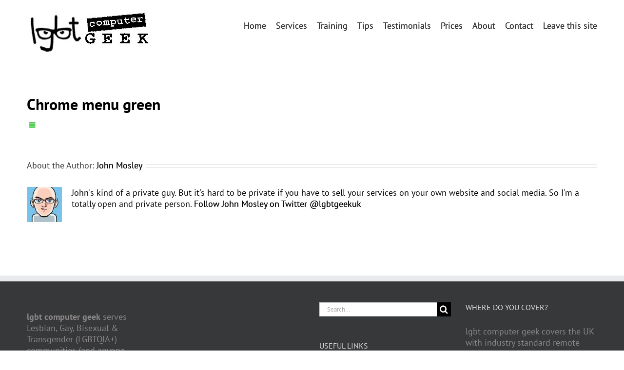

--- FILE ---
content_type: text/html; charset=UTF-8
request_url: https://www.lgbtcomputergeek.co.uk/update-google-chrome/attachment/unnamed
body_size: 11162
content:
<!DOCTYPE html>
<html class="avada-html-layout-wide avada-html-header-position-top" lang="en-GB" prefix="og: http://ogp.me/ns# fb: http://ogp.me/ns/fb#">
<head>
	<meta http-equiv="X-UA-Compatible" content="IE=edge" />
	<meta http-equiv="Content-Type" content="text/html; charset=utf-8"/>
	<meta name="viewport" content="width=device-width, initial-scale=1" />
	<script type="text/javascript">
/* <![CDATA[ */
window.JetpackScriptData = {"site":{"icon":"","title":"lgbtcomputergeek.co.uk","host":"ionos","is_wpcom_platform":false}};
/* ]]> */
</script>
<meta name='robots' content='index, follow, max-image-preview:large, max-snippet:-1, max-video-preview:-1' />
	<style>img:is([sizes="auto" i], [sizes^="auto," i]) { contain-intrinsic-size: 3000px 1500px }</style>
	<script id="cookieyes" type="text/javascript" src="https://cdn-cookieyes.com/client_data/3dc357656d1933765441937d/script.js"></script><!-- Jetpack Site Verification Tags -->
<meta name="google-site-verification" content="3brV3qziDZ_r1Zat2_8nrmZ7UeDrQFj1Aos-XtVuieQ" />

	<!-- This site is optimized with the Yoast SEO plugin v25.5 - https://yoast.com/wordpress/plugins/seo/ -->
	<title>Chrome menu green - lgbtcomputergeek.co.uk</title>
	<link rel="canonical" href="https://www.lgbtcomputergeek.co.uk/update-google-chrome/attachment/unnamed" />
	<meta property="og:locale" content="en_GB" />
	<meta property="og:type" content="article" />
	<meta property="og:title" content="Chrome menu green - lgbtcomputergeek.co.uk" />
	<meta property="og:url" content="https://www.lgbtcomputergeek.co.uk/update-google-chrome/attachment/unnamed" />
	<meta property="og:site_name" content="lgbtcomputergeek.co.uk" />
	<meta property="article:modified_time" content="2016-04-26T10:47:30+00:00" />
	<meta property="og:image" content="https://www.lgbtcomputergeek.co.uk/update-google-chrome/attachment/unnamed" />
	<meta property="og:image:width" content="22" />
	<meta property="og:image:height" content="18" />
	<meta property="og:image:type" content="image/png" />
	<script type="application/ld+json" class="yoast-schema-graph">{"@context":"https://schema.org","@graph":[{"@type":"WebPage","@id":"https://www.lgbtcomputergeek.co.uk/wp-content/uploads/unnamed.png","url":"https://www.lgbtcomputergeek.co.uk/wp-content/uploads/unnamed.png","name":"Chrome menu green - lgbtcomputergeek.co.uk","isPartOf":{"@id":"https://www.lgbtcomputergeek.co.uk/#website"},"primaryImageOfPage":{"@id":"https://www.lgbtcomputergeek.co.uk/wp-content/uploads/unnamed.png#primaryimage"},"image":{"@id":"https://www.lgbtcomputergeek.co.uk/wp-content/uploads/unnamed.png#primaryimage"},"thumbnailUrl":"https://i0.wp.com/www.lgbtcomputergeek.co.uk/wp-content/uploads/unnamed.png?fit=22%2C18&ssl=1","datePublished":"2016-04-26T10:47:03+00:00","dateModified":"2016-04-26T10:47:30+00:00","breadcrumb":{"@id":"https://www.lgbtcomputergeek.co.uk/wp-content/uploads/unnamed.png#breadcrumb"},"inLanguage":"en-GB","potentialAction":[{"@type":"ReadAction","target":["https://www.lgbtcomputergeek.co.uk/wp-content/uploads/unnamed.png"]}]},{"@type":"ImageObject","inLanguage":"en-GB","@id":"https://www.lgbtcomputergeek.co.uk/wp-content/uploads/unnamed.png#primaryimage","url":"https://i0.wp.com/www.lgbtcomputergeek.co.uk/wp-content/uploads/unnamed.png?fit=22%2C18&ssl=1","contentUrl":"https://i0.wp.com/www.lgbtcomputergeek.co.uk/wp-content/uploads/unnamed.png?fit=22%2C18&ssl=1"},{"@type":"BreadcrumbList","@id":"https://www.lgbtcomputergeek.co.uk/wp-content/uploads/unnamed.png#breadcrumb","itemListElement":[{"@type":"ListItem","position":1,"name":"Home","item":"https://www.lgbtcomputergeek.co.uk/"},{"@type":"ListItem","position":2,"name":"Update Google Chrome for better security","item":"https://www.lgbtcomputergeek.co.uk/update-google-chrome/"},{"@type":"ListItem","position":3,"name":"Chrome menu green"}]},{"@type":"WebSite","@id":"https://www.lgbtcomputergeek.co.uk/#website","url":"https://www.lgbtcomputergeek.co.uk/","name":"lgbtcomputergeek.co.uk","description":"computer repair, tuition, support for LGBT people from John Mosley","potentialAction":[{"@type":"SearchAction","target":{"@type":"EntryPoint","urlTemplate":"https://www.lgbtcomputergeek.co.uk/?s={search_term_string}"},"query-input":{"@type":"PropertyValueSpecification","valueRequired":true,"valueName":"search_term_string"}}],"inLanguage":"en-GB"}]}</script>
	<!-- / Yoast SEO plugin. -->


<link rel="manifest" href="/pwa-manifest.json">
<link rel="apple-touch-icon" sizes="512x512" href="https://www.lgbtcomputergeek.co.uk/wp-content/plugins/pwa-for-wp/images/logo-512x512.png">
<link rel="apple-touch-icon-precomposed" sizes="192x192" href="https://www.lgbtcomputergeek.co.uk/wp-content/plugins/pwa-for-wp/images/logo.png">
<link rel='dns-prefetch' href='//www.lgbtcomputergeek.co.uk' />
<link rel='dns-prefetch' href='//stats.wp.com' />
<link rel='preconnect' href='//i0.wp.com' />
<link rel="alternate" type="application/rss+xml" title="lgbtcomputergeek.co.uk &raquo; Feed" href="https://www.lgbtcomputergeek.co.uk/feed" />
					<link rel="shortcut icon" href="https://www.lgbtcomputergeek.co.uk/wp-content/uploads/lgbt16x16.png" type="image/x-icon" />
		
					<!-- Apple Touch Icon -->
			<link rel="apple-touch-icon" sizes="180x180" href="https://www.lgbtcomputergeek.co.uk/wp-content/uploads/lgbt114x114.png">
		
					<!-- Android Icon -->
			<link rel="icon" sizes="192x192" href="https://www.lgbtcomputergeek.co.uk/wp-content/uploads/lgbt57x57.png">
		
					<!-- MS Edge Icon -->
			<meta name="msapplication-TileImage" content="https://www.lgbtcomputergeek.co.uk/wp-content/uploads/lgbt72x72.png">
								
		<meta property="og:locale" content="en_GB"/>
		<meta property="og:type" content="article"/>
		<meta property="og:site_name" content="lgbtcomputergeek.co.uk"/>
		<meta property="og:title" content="Chrome menu green - lgbtcomputergeek.co.uk"/>
				<meta property="og:url" content="https://www.lgbtcomputergeek.co.uk/update-google-chrome/attachment/unnamed"/>
													<meta property="article:modified_time" content="2016-04-26T10:47:30+00:00"/>
											<meta property="og:image" content="https://www.lgbtcomputergeek.co.uk/wp-content/uploads/250x100.jpg"/>
		<meta property="og:image:width" content="260"/>
		<meta property="og:image:height" content="100"/>
		<meta property="og:image:type" content="image/png"/>
				<script type="text/javascript">
/* <![CDATA[ */
window._wpemojiSettings = {"baseUrl":"https:\/\/s.w.org\/images\/core\/emoji\/16.0.1\/72x72\/","ext":".png","svgUrl":"https:\/\/s.w.org\/images\/core\/emoji\/16.0.1\/svg\/","svgExt":".svg","source":{"concatemoji":"https:\/\/www.lgbtcomputergeek.co.uk\/wp-includes\/js\/wp-emoji-release.min.js?ver=709057d42c799b591c788b5e2293e5ba"}};
/*! This file is auto-generated */
!function(s,n){var o,i,e;function c(e){try{var t={supportTests:e,timestamp:(new Date).valueOf()};sessionStorage.setItem(o,JSON.stringify(t))}catch(e){}}function p(e,t,n){e.clearRect(0,0,e.canvas.width,e.canvas.height),e.fillText(t,0,0);var t=new Uint32Array(e.getImageData(0,0,e.canvas.width,e.canvas.height).data),a=(e.clearRect(0,0,e.canvas.width,e.canvas.height),e.fillText(n,0,0),new Uint32Array(e.getImageData(0,0,e.canvas.width,e.canvas.height).data));return t.every(function(e,t){return e===a[t]})}function u(e,t){e.clearRect(0,0,e.canvas.width,e.canvas.height),e.fillText(t,0,0);for(var n=e.getImageData(16,16,1,1),a=0;a<n.data.length;a++)if(0!==n.data[a])return!1;return!0}function f(e,t,n,a){switch(t){case"flag":return n(e,"\ud83c\udff3\ufe0f\u200d\u26a7\ufe0f","\ud83c\udff3\ufe0f\u200b\u26a7\ufe0f")?!1:!n(e,"\ud83c\udde8\ud83c\uddf6","\ud83c\udde8\u200b\ud83c\uddf6")&&!n(e,"\ud83c\udff4\udb40\udc67\udb40\udc62\udb40\udc65\udb40\udc6e\udb40\udc67\udb40\udc7f","\ud83c\udff4\u200b\udb40\udc67\u200b\udb40\udc62\u200b\udb40\udc65\u200b\udb40\udc6e\u200b\udb40\udc67\u200b\udb40\udc7f");case"emoji":return!a(e,"\ud83e\udedf")}return!1}function g(e,t,n,a){var r="undefined"!=typeof WorkerGlobalScope&&self instanceof WorkerGlobalScope?new OffscreenCanvas(300,150):s.createElement("canvas"),o=r.getContext("2d",{willReadFrequently:!0}),i=(o.textBaseline="top",o.font="600 32px Arial",{});return e.forEach(function(e){i[e]=t(o,e,n,a)}),i}function t(e){var t=s.createElement("script");t.src=e,t.defer=!0,s.head.appendChild(t)}"undefined"!=typeof Promise&&(o="wpEmojiSettingsSupports",i=["flag","emoji"],n.supports={everything:!0,everythingExceptFlag:!0},e=new Promise(function(e){s.addEventListener("DOMContentLoaded",e,{once:!0})}),new Promise(function(t){var n=function(){try{var e=JSON.parse(sessionStorage.getItem(o));if("object"==typeof e&&"number"==typeof e.timestamp&&(new Date).valueOf()<e.timestamp+604800&&"object"==typeof e.supportTests)return e.supportTests}catch(e){}return null}();if(!n){if("undefined"!=typeof Worker&&"undefined"!=typeof OffscreenCanvas&&"undefined"!=typeof URL&&URL.createObjectURL&&"undefined"!=typeof Blob)try{var e="postMessage("+g.toString()+"("+[JSON.stringify(i),f.toString(),p.toString(),u.toString()].join(",")+"));",a=new Blob([e],{type:"text/javascript"}),r=new Worker(URL.createObjectURL(a),{name:"wpTestEmojiSupports"});return void(r.onmessage=function(e){c(n=e.data),r.terminate(),t(n)})}catch(e){}c(n=g(i,f,p,u))}t(n)}).then(function(e){for(var t in e)n.supports[t]=e[t],n.supports.everything=n.supports.everything&&n.supports[t],"flag"!==t&&(n.supports.everythingExceptFlag=n.supports.everythingExceptFlag&&n.supports[t]);n.supports.everythingExceptFlag=n.supports.everythingExceptFlag&&!n.supports.flag,n.DOMReady=!1,n.readyCallback=function(){n.DOMReady=!0}}).then(function(){return e}).then(function(){var e;n.supports.everything||(n.readyCallback(),(e=n.source||{}).concatemoji?t(e.concatemoji):e.wpemoji&&e.twemoji&&(t(e.twemoji),t(e.wpemoji)))}))}((window,document),window._wpemojiSettings);
/* ]]> */
</script>
<style id='wp-emoji-styles-inline-css' type='text/css'>

	img.wp-smiley, img.emoji {
		display: inline !important;
		border: none !important;
		box-shadow: none !important;
		height: 1em !important;
		width: 1em !important;
		margin: 0 0.07em !important;
		vertical-align: -0.1em !important;
		background: none !important;
		padding: 0 !important;
	}
</style>
<link rel='stylesheet' id='mediaelement-css' href='https://www.lgbtcomputergeek.co.uk/wp-includes/js/mediaelement/mediaelementplayer-legacy.min.css?ver=4.2.17' type='text/css' media='all' />
<link rel='stylesheet' id='wp-mediaelement-css' href='https://www.lgbtcomputergeek.co.uk/wp-includes/js/mediaelement/wp-mediaelement.min.css?ver=709057d42c799b591c788b5e2293e5ba' type='text/css' media='all' />
<style id='jetpack-sharing-buttons-style-inline-css' type='text/css'>
.jetpack-sharing-buttons__services-list{display:flex;flex-direction:row;flex-wrap:wrap;gap:0;list-style-type:none;margin:5px;padding:0}.jetpack-sharing-buttons__services-list.has-small-icon-size{font-size:12px}.jetpack-sharing-buttons__services-list.has-normal-icon-size{font-size:16px}.jetpack-sharing-buttons__services-list.has-large-icon-size{font-size:24px}.jetpack-sharing-buttons__services-list.has-huge-icon-size{font-size:36px}@media print{.jetpack-sharing-buttons__services-list{display:none!important}}.editor-styles-wrapper .wp-block-jetpack-sharing-buttons{gap:0;padding-inline-start:0}ul.jetpack-sharing-buttons__services-list.has-background{padding:1.25em 2.375em}
</style>
<link rel='stylesheet' id='pwaforwp-style-css' href='https://www.lgbtcomputergeek.co.uk/wp-content/plugins/pwa-for-wp/assets/css/pwaforwp-main.min.css?ver=1.7.79' type='text/css' media='all' />
<link rel='stylesheet' id='fusion-dynamic-css-css' href='https://www.lgbtcomputergeek.co.uk/wp-content/uploads/fusion-styles/14854ca05108c89e938639739663be25.min.css?ver=3.11.14' type='text/css' media='all' />
<script type="text/javascript" src="https://www.lgbtcomputergeek.co.uk/wp-includes/js/jquery/jquery.min.js?ver=3.7.1" id="jquery-core-js"></script>
<script type="text/javascript" src="https://www.lgbtcomputergeek.co.uk/wp-includes/js/jquery/jquery-migrate.min.js?ver=3.4.1" id="jquery-migrate-js"></script>
<link rel="https://api.w.org/" href="https://www.lgbtcomputergeek.co.uk/wp-json/" /><link rel="alternate" title="JSON" type="application/json" href="https://www.lgbtcomputergeek.co.uk/wp-json/wp/v2/media/11556" /><link rel="EditURI" type="application/rsd+xml" title="RSD" href="https://www.lgbtcomputergeek.co.uk/xmlrpc.php?rsd" />

<link rel='shortlink' href='https://www.lgbtcomputergeek.co.uk/?p=11556' />
<link rel="alternate" title="oEmbed (JSON)" type="application/json+oembed" href="https://www.lgbtcomputergeek.co.uk/wp-json/oembed/1.0/embed?url=https%3A%2F%2Fwww.lgbtcomputergeek.co.uk%2Fupdate-google-chrome%2Fattachment%2Funnamed" />
<link rel="alternate" title="oEmbed (XML)" type="text/xml+oembed" href="https://www.lgbtcomputergeek.co.uk/wp-json/oembed/1.0/embed?url=https%3A%2F%2Fwww.lgbtcomputergeek.co.uk%2Fupdate-google-chrome%2Fattachment%2Funnamed&#038;format=xml" />
<script type="text/javascript">
(function(url){
	if(/(?:Chrome\/26\.0\.1410\.63 Safari\/537\.31|WordfenceTestMonBot)/.test(navigator.userAgent)){ return; }
	var addEvent = function(evt, handler) {
		if (window.addEventListener) {
			document.addEventListener(evt, handler, false);
		} else if (window.attachEvent) {
			document.attachEvent('on' + evt, handler);
		}
	};
	var removeEvent = function(evt, handler) {
		if (window.removeEventListener) {
			document.removeEventListener(evt, handler, false);
		} else if (window.detachEvent) {
			document.detachEvent('on' + evt, handler);
		}
	};
	var evts = 'contextmenu dblclick drag dragend dragenter dragleave dragover dragstart drop keydown keypress keyup mousedown mousemove mouseout mouseover mouseup mousewheel scroll'.split(' ');
	var logHuman = function() {
		if (window.wfLogHumanRan) { return; }
		window.wfLogHumanRan = true;
		var wfscr = document.createElement('script');
		wfscr.type = 'text/javascript';
		wfscr.async = true;
		wfscr.src = url + '&r=' + Math.random();
		(document.getElementsByTagName('head')[0]||document.getElementsByTagName('body')[0]).appendChild(wfscr);
		for (var i = 0; i < evts.length; i++) {
			removeEvent(evts[i], logHuman);
		}
	};
	for (var i = 0; i < evts.length; i++) {
		addEvent(evts[i], logHuman);
	}
})('//www.lgbtcomputergeek.co.uk/?wordfence_lh=1&hid=71E2ABECC875C46CB91558BA0B571508');
</script>	<style>img#wpstats{display:none}</style>
		<style type="text/css" id="css-fb-visibility">@media screen and (max-width: 640px){.fusion-no-small-visibility{display:none !important;}body .sm-text-align-center{text-align:center !important;}body .sm-text-align-left{text-align:left !important;}body .sm-text-align-right{text-align:right !important;}body .sm-flex-align-center{justify-content:center !important;}body .sm-flex-align-flex-start{justify-content:flex-start !important;}body .sm-flex-align-flex-end{justify-content:flex-end !important;}body .sm-mx-auto{margin-left:auto !important;margin-right:auto !important;}body .sm-ml-auto{margin-left:auto !important;}body .sm-mr-auto{margin-right:auto !important;}body .fusion-absolute-position-small{position:absolute;top:auto;width:100%;}.awb-sticky.awb-sticky-small{ position: sticky; top: var(--awb-sticky-offset,0); }}@media screen and (min-width: 641px) and (max-width: 1024px){.fusion-no-medium-visibility{display:none !important;}body .md-text-align-center{text-align:center !important;}body .md-text-align-left{text-align:left !important;}body .md-text-align-right{text-align:right !important;}body .md-flex-align-center{justify-content:center !important;}body .md-flex-align-flex-start{justify-content:flex-start !important;}body .md-flex-align-flex-end{justify-content:flex-end !important;}body .md-mx-auto{margin-left:auto !important;margin-right:auto !important;}body .md-ml-auto{margin-left:auto !important;}body .md-mr-auto{margin-right:auto !important;}body .fusion-absolute-position-medium{position:absolute;top:auto;width:100%;}.awb-sticky.awb-sticky-medium{ position: sticky; top: var(--awb-sticky-offset,0); }}@media screen and (min-width: 1025px){.fusion-no-large-visibility{display:none !important;}body .lg-text-align-center{text-align:center !important;}body .lg-text-align-left{text-align:left !important;}body .lg-text-align-right{text-align:right !important;}body .lg-flex-align-center{justify-content:center !important;}body .lg-flex-align-flex-start{justify-content:flex-start !important;}body .lg-flex-align-flex-end{justify-content:flex-end !important;}body .lg-mx-auto{margin-left:auto !important;margin-right:auto !important;}body .lg-ml-auto{margin-left:auto !important;}body .lg-mr-auto{margin-right:auto !important;}body .fusion-absolute-position-large{position:absolute;top:auto;width:100%;}.awb-sticky.awb-sticky-large{ position: sticky; top: var(--awb-sticky-offset,0); }}</style><meta name="pwaforwp" content="wordpress-plugin"/>
        <meta name="theme-color" content="#D5E0EB">
        <meta name="apple-mobile-web-app-title" content="lgbtcomputergeek.co.uk">
        <meta name="application-name" content="lgbtcomputergeek.co.uk">
        <meta name="apple-mobile-web-app-capable" content="yes">
        <meta name="apple-mobile-web-app-status-bar-style" content="default">
        <meta name="mobile-web-app-capable" content="yes">
        <meta name="apple-touch-fullscreen" content="yes">
<link rel="apple-touch-icon" sizes="192x192" href="https://www.lgbtcomputergeek.co.uk/wp-content/plugins/pwa-for-wp/images/logo.png">
<link rel="apple-touch-icon" sizes="512x512" href="https://www.lgbtcomputergeek.co.uk/wp-content/plugins/pwa-for-wp/images/logo-512x512.png">
		<style type="text/css" id="wp-custom-css">
			span.wpcf7-list-item { display: inline; }
.portfolio-entry-meta {
  display: none;
}		</style>
				<script type="text/javascript">
			var doc = document.documentElement;
			doc.setAttribute( 'data-useragent', navigator.userAgent );
		</script>
		<script>
  (function(i,s,o,g,r,a,m){i['GoogleAnalyticsObject']=r;i[r]=i[r]||function(){
  (i[r].q=i[r].q||[]).push(arguments)},i[r].l=1*new Date();a=s.createElement(o),
  m=s.getElementsByTagName(o)[0];a.async=1;a.src=g;m.parentNode.insertBefore(a,m)
  })(window,document,'script','//www.google-analytics.com/analytics.js','ga');

  ga('create', 'UA-43820882-1', 'lgbtcomputergeek.co.uk');
  ga('send', 'pageview');

</script>
	</head>

<body class="attachment wp-singular attachment-template-default single single-attachment postid-11556 attachmentid-11556 attachment-png wp-theme-Avada fusion-image-hovers fusion-pagination-sizing fusion-button_type-flat fusion-button_span-no fusion-button_gradient-linear avada-image-rollover-circle-yes avada-image-rollover-yes avada-image-rollover-direction-left fusion-has-button-gradient fusion-body ltr fusion-sticky-header no-tablet-sticky-header no-mobile-sticky-header avada-has-rev-slider-styles fusion-disable-outline fusion-sub-menu-fade mobile-logo-pos-left layout-wide-mode avada-has-boxed-modal-shadow-none layout-scroll-offset-full avada-has-zero-margin-offset-top fusion-top-header menu-text-align-left mobile-menu-design-classic fusion-show-pagination-text fusion-header-layout-v1 avada-responsive avada-footer-fx-bg-parallax avada-menu-highlight-style-bar fusion-search-form-classic fusion-main-menu-search-overlay fusion-avatar-square avada-sticky-shrinkage avada-dropdown-styles avada-blog-layout-grid avada-blog-archive-layout-grid avada-header-shadow-no avada-menu-icon-position-left avada-has-megamenu-shadow avada-has-mainmenu-dropdown-divider avada-has-breadcrumb-mobile-hidden avada-has-titlebar-hide avada-has-pagination-padding avada-flyout-menu-direction-fade avada-ec-views-v1" data-awb-post-id="11556">
		<a class="skip-link screen-reader-text" href="#content">Skip to content</a>

	<div id="boxed-wrapper">
		
		<div id="wrapper" class="fusion-wrapper">
			<div id="home" style="position:relative;top:-1px;"></div>
							
										
							<div id="sliders-container" class="fusion-slider-visibility">
					</div>
				
					
			<header class="fusion-header-wrapper">
				<div class="fusion-header-v1 fusion-logo-alignment fusion-logo-left fusion-sticky-menu- fusion-sticky-logo- fusion-mobile-logo-  fusion-mobile-menu-design-classic">
					<div class="fusion-header-sticky-height"></div>
<div class="fusion-header">
	<div class="fusion-row">
					<div class="fusion-logo" data-margin-top="5px" data-margin-bottom="31px" data-margin-left="0px" data-margin-right="0px">
			<a class="fusion-logo-link"  href="https://www.lgbtcomputergeek.co.uk/" >

						<!-- standard logo -->
			<img src="https://www.lgbtcomputergeek.co.uk/wp-content/uploads/250x100.jpg" srcset="https://www.lgbtcomputergeek.co.uk/wp-content/uploads/250x100.jpg 1x, https://www.lgbtcomputergeek.co.uk/wp-content/uploads/520x200.jpg 2x" width="260" height="100" style="max-height:100px;height:auto;" alt="lgbtcomputergeek.co.uk Logo" data-retina_logo_url="https://www.lgbtcomputergeek.co.uk/wp-content/uploads/520x200.jpg" class="fusion-standard-logo" />

			
					</a>
		</div>		<nav class="fusion-main-menu" aria-label="Main Menu"><div class="fusion-overlay-search">		<form role="search" class="searchform fusion-search-form  fusion-search-form-classic" method="get" action="https://www.lgbtcomputergeek.co.uk/">
			<div class="fusion-search-form-content">

				
				<div class="fusion-search-field search-field">
					<label><span class="screen-reader-text">Search for:</span>
													<input type="search" value="" name="s" class="s" placeholder="Search..." required aria-required="true" aria-label="Search..."/>
											</label>
				</div>
				<div class="fusion-search-button search-button">
					<input type="submit" class="fusion-search-submit searchsubmit" aria-label="Search" value="&#xf002;" />
									</div>

				
			</div>


			
		</form>
		<div class="fusion-search-spacer"></div><a href="#" role="button" aria-label="Close Search" class="fusion-close-search"></a></div><ul id="menu-main" class="fusion-menu"><li  id="menu-item-4855"  class="menu-item menu-item-type-post_type menu-item-object-page menu-item-home menu-item-4855"  data-item-id="4855"><a  href="https://www.lgbtcomputergeek.co.uk/" class="fusion-bar-highlight"><span class="menu-text">Home</span></a></li><li  id="menu-item-4223"  class="menu-item menu-item-type-post_type menu-item-object-page menu-item-4223"  data-item-id="4223"><a  href="https://www.lgbtcomputergeek.co.uk/services" class="fusion-bar-highlight"><span class="menu-text">Services</span></a></li><li  id="menu-item-4464"  class="menu-item menu-item-type-post_type menu-item-object-page menu-item-4464"  data-item-id="4464"><a  href="https://www.lgbtcomputergeek.co.uk/lgbt-computer-training" class="fusion-bar-highlight"><span class="menu-text">Training</span></a></li><li  id="menu-item-5548"  class="menu-item menu-item-type-post_type menu-item-object-page menu-item-5548"  data-item-id="5548"><a  href="https://www.lgbtcomputergeek.co.uk/tips" class="fusion-bar-highlight"><span class="menu-text">Tips</span></a></li><li  id="menu-item-4238"  class="menu-item menu-item-type-post_type menu-item-object-page menu-item-4238"  data-item-id="4238"><a  href="https://www.lgbtcomputergeek.co.uk/user-reviews" class="fusion-bar-highlight"><span class="menu-text">Testimonials</span></a></li><li  id="menu-item-11745"  class="menu-item menu-item-type-post_type menu-item-object-page menu-item-has-children menu-item-11745 fusion-dropdown-menu"  data-item-id="11745"><a  href="https://www.lgbtcomputergeek.co.uk/our-prices" class="fusion-bar-highlight"><span class="menu-text">Prices</span></a><ul class="sub-menu"><li  id="menu-item-12378"  class="menu-item menu-item-type-post_type menu-item-object-page menu-item-12378 fusion-dropdown-submenu" ><a  href="https://www.lgbtcomputergeek.co.uk/our-prices" class="fusion-bar-highlight"><span>lgbt computer geek prices</span></a></li><li  id="menu-item-11742"  class="menu-item menu-item-type-post_type menu-item-object-page menu-item-11742 fusion-dropdown-submenu" ><a  href="https://www.lgbtcomputergeek.co.uk/hiv-discounts" class="fusion-bar-highlight"><span>HIV discounts</span></a></li></ul></li><li  id="menu-item-13300"  class="menu-item menu-item-type-post_type menu-item-object-page menu-item-13300"  data-item-id="13300"><a  href="https://www.lgbtcomputergeek.co.uk/about" class="fusion-bar-highlight"><span class="menu-text">About</span></a></li><li  id="menu-item-4011"  class="menu-item menu-item-type-post_type menu-item-object-page menu-item-4011"  data-item-id="4011"><a  href="https://www.lgbtcomputergeek.co.uk/contact-us" class="fusion-bar-highlight"><span class="menu-text">Contact</span></a></li><li  id="menu-item-13198"  class="menu-item menu-item-type-custom menu-item-object-custom menu-item-13198"  data-item-id="13198"><a  title="Just a link to the BBC" href="https://www.bbc.co.uk/" class="fusion-bar-highlight"><span class="menu-text">Leave this site</span></a></li></ul></nav>
<nav class="fusion-mobile-nav-holder fusion-mobile-menu-text-align-left" aria-label="Main Menu Mobile"></nav>

					</div>
</div>
				</div>
				<div class="fusion-clearfix"></div>
			</header>
			
							
			
						<main id="main" class="clearfix ">
				<div class="fusion-row" style="">

<section id="content" style="width: 100%;">
	
					<article id="post-11556" class="post post-11556 attachment type-attachment status-inherit hentry">
						
									
															<h1 class="entry-title fusion-post-title">Chrome menu green</h1>										<div class="post-content">
				<p class="attachment"><a data-rel="iLightbox[postimages]" data-title="" data-caption="" href="https://i0.wp.com/www.lgbtcomputergeek.co.uk/wp-content/uploads/unnamed.png?ssl=1"><img decoding="async" width="22" height="18" src="https://i0.wp.com/www.lgbtcomputergeek.co.uk/wp-content/uploads/unnamed.png?fit=22%2C18&amp;ssl=1" class="attachment-medium size-medium" alt="Chrome menu green" /></a></p>
							</div>

												<span class="vcard rich-snippet-hidden"><span class="fn"><a href="https://www.lgbtcomputergeek.co.uk/author/johnny" title="Posts by John Mosley" rel="author">John Mosley</a></span></span><span class="updated rich-snippet-hidden">2016-04-26T11:47:30+01:00</span>																									<section class="about-author">
																						<div class="fusion-title fusion-title-size-two sep-double sep-solid" style="margin-top:0px;margin-bottom:31px;">
					<h2 class="title-heading-left" style="margin:0;">
						About the Author: 						<a href="https://www.lgbtcomputergeek.co.uk/author/johnny" title="Posts by John Mosley" rel="author">John Mosley</a>																	</h2>
					<span class="awb-title-spacer"></span>
					<div class="title-sep-container">
						<div class="title-sep sep-double sep-solid"></div>
					</div>
				</div>
										<div class="about-author-container">
							<div class="avatar">
								<img alt='' src='https://secure.gravatar.com/avatar/012526c3e7498af38364b77b4e5f5504c0037ba8bd6adc073decbf5603f32ee5?s=72&#038;d=mm&#038;r=g' srcset='https://secure.gravatar.com/avatar/012526c3e7498af38364b77b4e5f5504c0037ba8bd6adc073decbf5603f32ee5?s=144&#038;d=mm&#038;r=g 2x' class='avatar avatar-72 photo' height='72' width='72' decoding='async'/>							</div>
							<div class="description">
								John's kind of a private guy.
But it's hard to be private if you have to sell your services on your own website and social media. So I'm a totally open and private person.

<a href="https://twitter.com/lgbtgeekuk">Follow John Mosley on Twitter @lgbtgeekuk</a>							</div>
						</div>
					</section>
								
																	</article>
	</section>
						
					</div>  <!-- fusion-row -->
				</main>  <!-- #main -->
				
				
								
					
		<div class="fusion-footer">
					
	<footer class="fusion-footer-widget-area fusion-widget-area">
		<div class="fusion-row">
			<div class="fusion-columns fusion-columns-4 fusion-widget-area">
				
																									<div class="fusion-column col-lg-3 col-md-3 col-sm-3">
							<section id="text-2" class="fusion-footer-widget-column widget widget_text" style="border-style: solid;border-color:transparent;border-width:0px;">			<div class="textwidget"><p><b>lgbt computer geek</b> serves Lesbian, Gay, Bisexual &amp; Transgender (LGBTQIA+) communities (and anyone LGBTQIA+ friendly). I do computer / PC repair, support, training / tuition and marketing. I provide a limited call out service to your home depending on location, place of work or connect remotely. Discreet, friendly, approachable and personal service.</p>
<p><a href="#"><img decoding="async" title="1&amp;1 SiteLock" src="https://shield.sitelock.com/shield/lgbtcomputergeek.co.uk" alt="Website security" /></a></p>
<p>Love lgbt computer geek and want to help out? Used any of my tips and want to give something back? Just feel like buying me a coffee? Please consider popping something <a title="contact" href=" http://paypal.me/johngeek">in the tip jar, and thank you!</a></p>
</div>
		<div style="clear:both;"></div></section>																					</div>
																										<div class="fusion-column col-lg-3 col-md-3 col-sm-3">
													</div>
																										<div class="fusion-column col-lg-3 col-md-3 col-sm-3">
							<section id="search-2" class="fusion-footer-widget-column widget widget_search">		<form role="search" class="searchform fusion-search-form  fusion-search-form-classic" method="get" action="https://www.lgbtcomputergeek.co.uk/">
			<div class="fusion-search-form-content">

				
				<div class="fusion-search-field search-field">
					<label><span class="screen-reader-text">Search for:</span>
													<input type="search" value="" name="s" class="s" placeholder="Search..." required aria-required="true" aria-label="Search..."/>
											</label>
				</div>
				<div class="fusion-search-button search-button">
					<input type="submit" class="fusion-search-submit searchsubmit" aria-label="Search" value="&#xf002;" />
									</div>

				
			</div>


			
		</form>
		<div style="clear:both;"></div></section><section id="nav_menu-3" class="fusion-footer-widget-column widget widget_nav_menu"><h4 class="widget-title">Useful links</h4><div class="menu-footer-container"><ul id="menu-footer" class="menu"><li id="menu-item-5394" class="menu-item menu-item-type-post_type menu-item-object-page menu-item-5394"><a href="https://www.lgbtcomputergeek.co.uk/services">Services</a></li>
<li id="menu-item-5390" class="menu-item menu-item-type-post_type menu-item-object-page menu-item-5390"><a href="https://www.lgbtcomputergeek.co.uk/lgbt-computer-training">Training / tuition</a></li>
<li id="menu-item-5533" class="menu-item menu-item-type-post_type menu-item-object-page menu-item-5533"><a href="https://www.lgbtcomputergeek.co.uk/tips">Tips</a></li>
<li id="menu-item-5395" class="menu-item menu-item-type-post_type menu-item-object-page menu-item-5395"><a href="https://www.lgbtcomputergeek.co.uk/user-reviews">Testimonials</a></li>
<li id="menu-item-5392" class="menu-item menu-item-type-post_type menu-item-object-page menu-item-5392"><a href="https://www.lgbtcomputergeek.co.uk/our-prices">Rates</a></li>
<li id="menu-item-13301" class="menu-item menu-item-type-post_type menu-item-object-page menu-item-13301"><a href="https://www.lgbtcomputergeek.co.uk/about" title="About lgbt computer geek">About</a></li>
<li id="menu-item-5393" class="menu-item menu-item-type-post_type menu-item-object-page menu-item-5393"><a href="https://www.lgbtcomputergeek.co.uk/contact-us">Contact</a></li>
<li id="menu-item-13270" class="menu-item menu-item-type-custom menu-item-object-custom menu-item-13270"><a href="https://www.bbc.co.uk/" title="Just a link to the BBC">Leave this site</a></li>
</ul></div><div style="clear:both;"></div></section>																					</div>
																										<div class="fusion-column fusion-column-last col-lg-3 col-md-3 col-sm-3">
							<section id="text-7" class="fusion-footer-widget-column widget widget_text"><h4 class="widget-title">Where do you cover?</h4>			<div class="textwidget"><p>lgbt computer geek covers the UK with industry standard remote support. You need working broadband for this.</p>
<p>I can sometimes provide onsite visits to parts of Tyne and Wear and sometimes central <a href=" https://lgbtcomputergeek.co.uk/coverage/" title="contact">London</a>. </p>
<div class="fusion-button-wrapper"><a class="fusion-button button-flat button-small button-green fusion-button-green button-1 fusion-button-default-span fusion-button-default-type" target="_self" href="https://lgbtcomputergeek.co.uk/contact-us"><span class="fusion-button-text">Contact us now</span></a></div>
</div>
		<div style="clear:both;"></div></section><section id="text-9" class="fusion-footer-widget-column widget widget_text">			<div class="textwidget"><div class="fusion-sep-clear"></div><div class="fusion-separator fusion-full-width-sep" style="margin-left: auto;margin-right: auto;margin-top:65px;width:100%;"></div><div class="fusion-sep-clear"></div></div>
		<div style="clear:both;"></div></section>																					</div>
																											
				<div class="fusion-clearfix"></div>
			</div> <!-- fusion-columns -->
		</div> <!-- fusion-row -->
	</footer> <!-- fusion-footer-widget-area -->

	
	<footer id="footer" class="fusion-footer-copyright-area">
		<div class="fusion-row">
			<div class="fusion-copyright-content">

				<div class="fusion-copyright-notice">
		<div>
		Copyright 2011 to 2023 John Mosley | All Rights Reserved
 | Website from John Mosley | <a href='https://lgbtcomputergeek.co.uk/terms-conditions/' title='Terms and conditions'>Terms and conditions</a>	</div>
</div>
<div class="fusion-social-links-footer">
	<div class="fusion-social-networks"><div class="fusion-social-networks-wrapper"><a  class="fusion-social-network-icon fusion-tooltip fusion-facebook awb-icon-facebook" style data-placement="top" data-title="Facebook" data-toggle="tooltip" title="Facebook" href="https://www.facebook.com/lgbtgeekuk" target="_blank" rel="noreferrer"><span class="screen-reader-text">Facebook</span></a></div></div></div>

			</div> <!-- fusion-fusion-copyright-content -->
		</div> <!-- fusion-row -->
	</footer> <!-- #footer -->
		</div> <!-- fusion-footer -->

		
																</div> <!-- wrapper -->
		</div> <!-- #boxed-wrapper -->
				<a class="fusion-one-page-text-link fusion-page-load-link" tabindex="-1" href="#" aria-hidden="true">Page load link</a>

		<div class="avada-footer-scripts">
			<script type="text/javascript">var fusionNavIsCollapsed=function(e){var t,n;window.innerWidth<=e.getAttribute("data-breakpoint")?(e.classList.add("collapse-enabled"),e.classList.remove("awb-menu_desktop"),e.classList.contains("expanded")||window.dispatchEvent(new CustomEvent("fusion-mobile-menu-collapsed",{detail:{nav:e}})),(n=e.querySelectorAll(".menu-item-has-children.expanded")).length&&n.forEach(function(e){e.querySelector(".awb-menu__open-nav-submenu_mobile").setAttribute("aria-expanded","false")})):(null!==e.querySelector(".menu-item-has-children.expanded .awb-menu__open-nav-submenu_click")&&e.querySelector(".menu-item-has-children.expanded .awb-menu__open-nav-submenu_click").click(),e.classList.remove("collapse-enabled"),e.classList.add("awb-menu_desktop"),null!==e.querySelector(".awb-menu__main-ul")&&e.querySelector(".awb-menu__main-ul").removeAttribute("style")),e.classList.add("no-wrapper-transition"),clearTimeout(t),t=setTimeout(()=>{e.classList.remove("no-wrapper-transition")},400),e.classList.remove("loading")},fusionRunNavIsCollapsed=function(){var e,t=document.querySelectorAll(".awb-menu");for(e=0;e<t.length;e++)fusionNavIsCollapsed(t[e])};function avadaGetScrollBarWidth(){var e,t,n,l=document.createElement("p");return l.style.width="100%",l.style.height="200px",(e=document.createElement("div")).style.position="absolute",e.style.top="0px",e.style.left="0px",e.style.visibility="hidden",e.style.width="200px",e.style.height="150px",e.style.overflow="hidden",e.appendChild(l),document.body.appendChild(e),t=l.offsetWidth,e.style.overflow="scroll",t==(n=l.offsetWidth)&&(n=e.clientWidth),document.body.removeChild(e),jQuery("html").hasClass("awb-scroll")&&10<t-n?10:t-n}fusionRunNavIsCollapsed(),window.addEventListener("fusion-resize-horizontal",fusionRunNavIsCollapsed);</script><script type="speculationrules">
{"prefetch":[{"source":"document","where":{"and":[{"href_matches":"\/*"},{"not":{"href_matches":["\/wp-*.php","\/wp-admin\/*","\/wp-content\/uploads\/*","\/wp-content\/*","\/wp-content\/plugins\/*","\/wp-content\/themes\/Avada\/*","\/*\\?(.+)"]}},{"not":{"selector_matches":"a[rel~=\"nofollow\"]"}},{"not":{"selector_matches":".no-prefetch, .no-prefetch a"}}]},"eagerness":"conservative"}]}
</script>
<script type="importmap" id="wp-importmap">
{"imports":{"@wordpress\/interactivity":"https:\/\/www.lgbtcomputergeek.co.uk\/wp-includes\/js\/dist\/script-modules\/interactivity\/index.min.js?ver=55aebb6e0a16726baffb"}}
</script>
<script type="module" src="https://www.lgbtcomputergeek.co.uk/wp-content/plugins/jetpack/jetpack_vendor/automattic/jetpack-forms/src/contact-form/../../dist/modules/form/view.js?ver=14.8" id="jp-forms-view-js-module"></script>
<link rel="modulepreload" href="https://www.lgbtcomputergeek.co.uk/wp-includes/js/dist/script-modules/interactivity/index.min.js?ver=55aebb6e0a16726baffb" id="@wordpress/interactivity-js-modulepreload"><script type="application/json" id="wp-script-module-data-@wordpress/interactivity">
{"config":{"jetpack/form":{"error_types":{"is_required":"This field is required.","invalid_form_empty":"The form you are trying to submit is empty.","invalid_form":"Please fill out the form correctly."}}}}
</script>
<script type="text/javascript" src="https://www.lgbtcomputergeek.co.uk/wp-includes/js/dist/hooks.min.js?ver=4d63a3d491d11ffd8ac6" id="wp-hooks-js"></script>
<script type="text/javascript" src="https://www.lgbtcomputergeek.co.uk/wp-includes/js/dist/i18n.min.js?ver=5e580eb46a90c2b997e6" id="wp-i18n-js"></script>
<script type="text/javascript" id="wp-i18n-js-after">
/* <![CDATA[ */
wp.i18n.setLocaleData( { 'text direction\u0004ltr': [ 'ltr' ] } );
/* ]]> */
</script>
<script type="text/javascript" src="https://www.lgbtcomputergeek.co.uk/wp-content/plugins/contact-form-7/includes/swv/js/index.js?ver=6.1" id="swv-js"></script>
<script type="text/javascript" id="contact-form-7-js-before">
/* <![CDATA[ */
var wpcf7 = {
    "api": {
        "root": "https:\/\/www.lgbtcomputergeek.co.uk\/wp-json\/",
        "namespace": "contact-form-7\/v1"
    },
    "cached": 1
};
/* ]]> */
</script>
<script type="text/javascript" src="https://www.lgbtcomputergeek.co.uk/wp-content/plugins/contact-form-7/includes/js/index.js?ver=6.1" id="contact-form-7-js"></script>
<script type="text/javascript" id="pwaforwp-js-js-extra">
/* <![CDATA[ */
var pwaforwp_js_obj = {"ajax_url":"https:\/\/www.lgbtcomputergeek.co.uk\/wp-admin\/admin-ajax.php","pwa_ms_prefix":"","pwa_home_url":"https:\/\/www.lgbtcomputergeek.co.uk\/","loader_desktop":"0","loader_mobile":"0","loader_admin":"0","user_admin":"","loader_only_pwa":"0","reset_cookies":"0","force_rememberme":"0","swipe_navigation":"0"};
/* ]]> */
</script>
<script type="text/javascript" src="https://www.lgbtcomputergeek.co.uk/wp-content/plugins/pwa-for-wp/assets/js/pwaforwp.min.js?ver=1.7.79" id="pwaforwp-js-js"></script>
<script type="text/javascript" src="https://www.lgbtcomputergeek.co.uk/wp-content/plugins/pwa-for-wp/assets/js/pwaforwp-video.min.js?ver=1.7.79" id="pwaforwp-video-js-js"></script>
<script type="text/javascript" id="pwaforwp-download-js-js-extra">
/* <![CDATA[ */
var pwaforwp_download_js_obj = {"force_rememberme":"0"};
/* ]]> */
</script>
<script type="text/javascript" src="https://www.lgbtcomputergeek.co.uk/wp-content/plugins/pwa-for-wp/assets/js/pwaforwp-download.min.js?ver=1.7.79" id="pwaforwp-download-js-js"></script>
<script type="text/javascript" src="https://www.lgbtcomputergeek.co.uk/pwa-register-sw.js?ver=1.7.79" id="pwa-main-script-js"></script>
<script type="text/javascript" id="jetpack-stats-js-before">
/* <![CDATA[ */
_stq = window._stq || [];
_stq.push([ "view", JSON.parse("{\"v\":\"ext\",\"blog\":\"91496432\",\"post\":\"11556\",\"tz\":\"0\",\"srv\":\"www.lgbtcomputergeek.co.uk\",\"j\":\"1:14.8\"}") ]);
_stq.push([ "clickTrackerInit", "91496432", "11556" ]);
/* ]]> */
</script>
<script type="text/javascript" src="https://stats.wp.com/e-202602.js" id="jetpack-stats-js" defer="defer" data-wp-strategy="defer"></script>
<script type="text/javascript" src="https://www.lgbtcomputergeek.co.uk/wp-content/uploads/fusion-scripts/7126640c99dafc452a16c266be2f14a2.min.js?ver=3.11.14" id="fusion-scripts-js"></script>
				<script type="text/javascript">
				jQuery( document ).ready( function() {
					var ajaxurl = 'https://www.lgbtcomputergeek.co.uk/wp-admin/admin-ajax.php';
					if ( 0 < jQuery( '.fusion-login-nonce' ).length ) {
						jQuery.get( ajaxurl, { 'action': 'fusion_login_nonce' }, function( response ) {
							jQuery( '.fusion-login-nonce' ).html( response );
						});
					}
				});
				</script>
						</div>

			<section class="to-top-container to-top-right" aria-labelledby="awb-to-top-label">
		<a href="#" id="toTop" class="fusion-top-top-link">
			<span id="awb-to-top-label" class="screen-reader-text">Go to Top</span>

					</a>
	</section>
		</body>
</html>


--- FILE ---
content_type: text/plain
request_url: https://www.google-analytics.com/j/collect?v=1&_v=j102&a=1196249431&t=pageview&_s=1&dl=https%3A%2F%2Fwww.lgbtcomputergeek.co.uk%2Fupdate-google-chrome%2Fattachment%2Funnamed&ul=en-us%40posix&dt=Chrome%20menu%20green%20-%20lgbtcomputergeek.co.uk&sr=1280x720&vp=1280x720&_u=IEBAAAABAAAAACAAI~&jid=728884058&gjid=965994667&cid=637325942.1767997145&tid=UA-43820882-1&_gid=1232343453.1767997145&_r=1&_slc=1&z=1970422201
body_size: -453
content:
2,cG-3CRWRL39DH